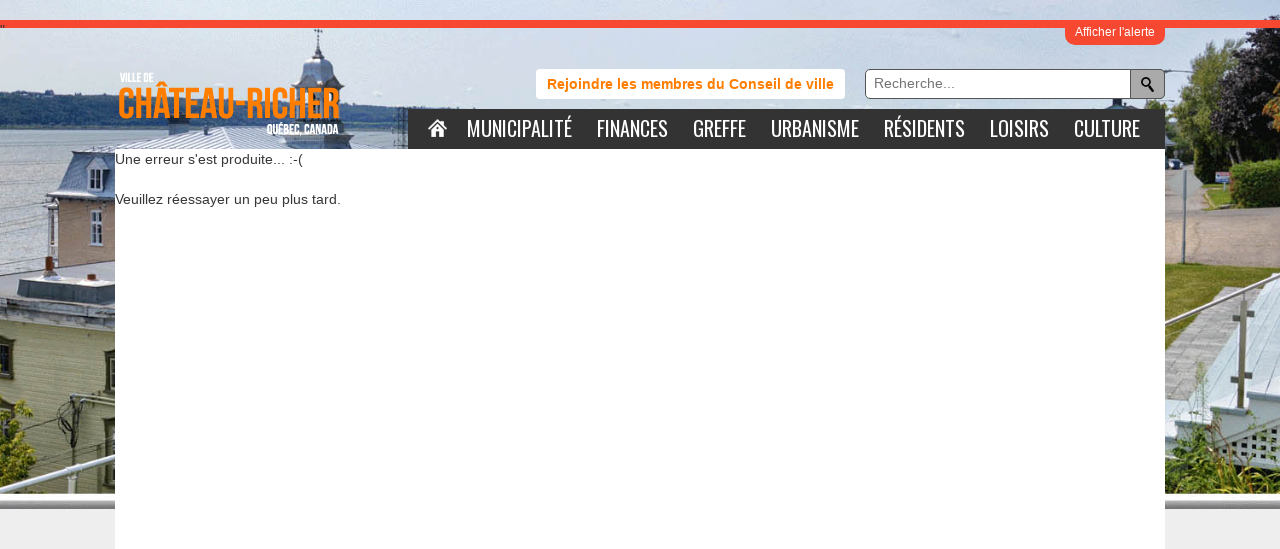

--- FILE ---
content_type: text/html;charset=utf-8
request_url: https://www.chateauricher.qc.ca/blog/post/demande-de-soumissions-vente-dun-vehicule-municipal
body_size: 4920
content:
<!-- This store is provided by Commerscale (visit us at https://www.commerscale.com -->



<!DOCTYPE html>
<html>
    <head>
    
        <!-- Start cookieyes banner -->
        <script id="cookieyes" type="text/javascript" src="https://cdn-cookieyes.com/client_data/1e447f14658c268f3f5e5883/script.js"></script>
        <!-- End cookieyes banner -->
        
        <!-- Balises MÉTA nécessaires -->
        <meta name="viewport" content="width=device-width, initial-scale=1.0">
        <meta name="keywords" content="">
        <meta name="description" content="">
        <link rel="author" href="humans.txt" />
        
        <!-- Ressources externes -->
        <script type="text/javascript" src="https://ajax.googleapis.com/ajax/libs/jquery/1.10.2/jquery.min.js"></script>
        <script type="text/javascript" src="https://ajax.googleapis.com/ajax/libs/jqueryui/1.11.1/jquery-ui.min.js"></script>
        <link rel="stylesheet" href="https://netdna.bootstrapcdn.com/bootstrap/3.1.1/css/bootstrap.min.css">
        <link rel="stylesheet" href="https://netdna.bootstrapcdn.com/bootstrap/3.1.1/css/bootstrap-theme.min.css">
        <link rel="stylesheet" href="https://ajax.googleapis.com/ajax/libs/jqueryui/1.11.1/themes/smoothness/jquery-ui.css" />
        <script src="https://netdna.bootstrapcdn.com/bootstrap/3.1.1/js/bootstrap.min.js"></script>
        <link type='text/css' rel='stylesheet' media='all' href='https://fonts.googleapis.com/css?family=Oswald:100,200,300,400,500,600,700,800,900' />
        
        <!-- Titre des pages -->
        <title>404 - The page cannot be found | Ville de Château-Richer</title>
        
        <!-- Styles par défaut du thème -->
        <link type='text/css' rel='stylesheet' href='https://www.chateauricher.qc.ca/base.css' />
        
        <!-- Ressources externes des applications -->
        <script type="text/javascript" src="https://cdn.gestionweblex.ca/static/includes/carousel/carousel.js"></script>
        <script type="text/javascript" src="https://cdn.gestionweblex.ca/static/includes/menu/menu.js"></script>
        <script type="text/javascript" src="https://apps.gestionweblex.ca/directory/assets/scripts.js"></script>
        <script type="text/javascript" src="https://apps.gestionweblex.ca/doc-list/assets/scripts.js"></script>
        <script type="text/javascript" src="https://apps.gestionweblex.ca/calendar/assets/scripts.js"></script>
        <script type="text/javascript" src="https://apps.gestionweblex.ca/newsletter/assets/scripts.js"></script>
        <script type="text/javascript" src="https://apps.gestionweblex.ca/marquee/assets/scripts.js"></script>
        <script type="text/javascript" src="https://apps.gestionweblex.ca/photo-album/assets/scripts.js"></script>
        <script type="text/javascript" src="https://apps.gestionweblex.ca/mini-forms/assets/scripts.js"></script>
        
        <link type='text/css' rel="stylesheet" href="https://cdn.gestionweblex.ca/static/includes/carousel/carousel.css" />
        <link type='text/css' rel="stylesheet" href="https://cdn.gestionweblex.ca/static/includes/menu/menu.css" />
        <link rel="StyleSheet" type="text/css" href="https://apps.gestionweblex.ca/directory/assets/styles.css" />
        <link rel="StyleSheet" type="text/css" href="https://apps.gestionweblex.ca/doc-list/assets/styles.css" />
        <link rel="StyleSheet" type="text/css" href="https://apps.gestionweblex.ca/calendar/assets/styles.css" />
        <link rel="StyleSheet" type="text/css" href="https://apps.gestionweblex.ca/newsletter/assets/styles.css" />
        <link rel="StyleSheet" type="text/css" href="https://apps.gestionweblex.ca/marquee/assets/styles.css" />
        <link rel="StyleSheet" type="text/css" href="https://apps.gestionweblex.ca/photo-album/assets/styles.css" />
        <link rel="StyleSheet" type="text/css" href="https://apps.gestionweblex.ca/mini-forms/assets/styles.css" />
        
        <!-- Ressources spécifiquse au site web -->
        <script type="text/javascript" src="/includes/scripts.js?v=2026012200_29"></script>
        <script type="text/javascript" src="/includes/alerte.js?v=2026012200_29"></script>
        
        <link type='text/css' rel="stylesheet" href="/includes/styles.css?v=2026012200_29" />
        <link type='text/css' rel="stylesheet" href="/includes/alerte.css?v=2026012200_29" />
        <link type='text/css' rel="stylesheet" href="/includes/responsive.css?v=2026012200_29" />
        
        <script type="text/javascript">
            var overrideBackgroundImageUrl = "";
        </script>
        
        <!-- Google Analytics -->
        <!-- Global site tag (gtag.js) - Google Analytics -->
<script async src="https://www.googletagmanager.com/gtag/js?id=UA-54466129-13"></script>
<script>
  window.dataLayer = window.dataLayer || [];
  function gtag(){dataLayer.push(arguments);}
  gtag('js', new Date());

  gtag('config', 'UA-54466129-13');
</script>

<!-- Google tag (gtag.js) -->
<script async src="https://www.googletagmanager.com/gtag/js?id=G-PXMLXQ30Q0"></script>
<script>
  window.dataLayer = window.dataLayer || [];
  function gtag(){dataLayer.push(arguments);}
  gtag('js', new Date());

  gtag('config', 'G-PXMLXQ30Q0');
</script>

<!-- Facebook Pixel Code -->
<script>
  !function(f,b,e,v,n,t,s)
  {if(f.fbq)return;n=f.fbq=function(){n.callMethod?
  n.callMethod.apply(n,arguments):n.queue.push(arguments)};
  if(!f._fbq)f._fbq=n;n.push=n;n.loaded=!0;n.version='2.0';
  n.queue=[];t=b.createElement(e);t.async=!0;
  t.src=v;s=b.getElementsByTagName(e)[0];
  s.parentNode.insertBefore(t,s)}(window, document,'script',
  'https://connect.facebook.net/en_US/fbevents.js');
  fbq('init', '1827882673923368');
  fbq('track', 'PageView');
</script>
<noscript><img height="1" width="1" style="display:none"
  src="https://www.facebook.com/tr?id=1827882673923368&ev=PageView&noscript=1"
/></noscript>
<!-- End Facebook Pixel Code -->"
    
    </head>
    
    <body>
    
        <header class="margin-top-0-on-mobile">
    <div class="alerte-top" style="display: none;">
        <div class="container">
            <table width="100%">
                <tr>
                    <td style="width: 55px;" class="do-not-display-on-mobile">
                        <svg height="30px" width="30px" version="1.1" id="Capa_1" xmlns="http://www.w3.org/2000/svg" xmlns:xlink="http://www.w3.org/1999/xlink" x="0px" y="0px" viewBox="0 0 320.83 320.83" style="enable-background:new 0 0 320.83 320.83;" xml:space="preserve">
                            <path style="fill: #333333;" d="M21.617,290.246h277.604c9.469,0,17.013-4.553,20.168-12.184c2.904-7.011,1.36-14.8-4.107-21.212
                                L180.497,39.684l-1.333-1.333c-5.009-5.009-11.667-7.767-18.748-7.767c-7.082,0-13.739,2.758-18.743,7.767l-1.333,1.333
                                L5.55,256.844c-5.466,6.413-7.016,14.207-4.106,21.212C4.603,285.688,12.142,290.246,21.617,290.246z M160.416,69.213
                                l116.934,188.393H43.487L160.416,69.213z"/>
                            <path style="fill: #333333;" d="M160.416,105.345c-9.197,0-16.654,7.457-16.654,16.654v71.388c0,9.197,7.457,16.654,16.654,16.654
                                s16.654-7.457,16.654-16.654v-71.388C177.076,112.802,169.619,105.345,160.416,105.345z"/>
                            <circle style="fill: #333333;" cx="160.248" cy="234.903" r="16.486"/>
                        </svg>
                    </td>
                    <td class="do-not-display-on-mobile" style="width: 150px; font-size: 22px; border-right: 1px solid #333333; line-height: 24px; padding-top: 2px;">
                        Avis ou alerte
                    </td>
                    <td id="tdAlertContent" style="font-size: 14px; padding-left: 20px;" class="padding-15-on-mobile">
                        <div>
<div><strong>AVIS DE S&Eacute;CURIT&Eacute; PUBLIQUE - MUR DE SOUT&Egrave;NEMENT DE LA RUE DE L'&Eacute;GLISE</strong></div>
</div>
<p>Nouvelle signalisation &agrave; venir. Pour plus de d&eacute;tails, <a href="https://cdn.gestionweblex.ca/files/GdrvgDuNDv">cliquez ici.</a></p>
                    </td>
                </tr>
            </table>
        </div>
    </div>
    <div class="alerte-underbar" style="display: none;">
        <div class="container">
            <a id="lnkAlerte" href="javascript: void(0);" onclick="page.toggleAlert();return false;">Afficher l'alerte</a>
        </div>
    </div>
</header>
        
        <table width="100%">
            <tr>
                <td align="center">
                
                    <div class="container">
                    
                        <table style="width: 100%;">
                            <tr>
                                <td style="text-align: left; width: 270px; padding: 0px 0px 10px 0px;" class="display-block-on-mobile align-center-on-mobile padding-15-on-mobile">
                                    <a href="/" class="logo"><img src="/includes/logo.png?v=2026012200_29" /></a>
                                </td>
                                <td style="text-align: right; vertical-align: bottom;" class="display-block-on-mobile align-center-on-mobile">
                                    <table style="width: 100%;">
                                        <tr>
                                            <td class="padding-15-on-mobile display-block-on-mobile align-center-on-mobile">
                                                <a href="/pages/conseil-de-ville" class="btn desktop-right" style="margin-top: -10px; padding: 4px 10px; background-color: #ffffff; color: #ff7e00; font-weight: bold;">Rejoindre les membres du Conseil de ville</a>
                                            </td>
                                            <td class="padding-15-on-mobile display-block-on-mobile align-center-on-mobile" style="width: 320px;">
                                                <div class='search-box display-block-on-mobile align-center-on-mobile'>
                                                    <form action='/search' method='get' target='_top'>
                                                        <input name='q' placeholder='Recherche...' type='text'/>
                                                        <button type='submit'>
                                                            <img src="/includes/magnify.png" />
                                                        </button>
                                                    </form>
                                                </div>
                                            </td>
                                        </tr>
                                        <tr>
                                            <td colspan="2">
                                                <div class="top-menu">
                                                    <ul class='menu'><li><a href='https://www.chateauricher.qc.ca'>Accueil</a></li><li class='with-sub'><a style='cursor: pointer;'>Municipalité</a><ul class='submenu'><li><a href='https://www.chateauricher.qc.ca/pages/mot-du-maire'>Mot du Maire</a></li><li><a href='https://www.chateauricher.qc.ca/pages/nous-joindre'>Nous joindre</a></li><li><a href='https://www.chateauricher.qc.ca/pages/conseil-de-ville'>Conseil de ville</a></li><li><a href='https://www.chateauricher.qc.ca/pages/organisation-municipale'>Organisation municipale</a></li><li><a href='https://www.chateauricher.qc.ca/pages/emplois'>Emplois</a></li><li><a href='http://cibgm.ca/role/municipalite.php?id=21035'>Évaluation municipale</a></li><li><a href='https://www.goazimut.com/GOnet6/?m=21035'>Matrice graphique</a></li><li><a href='https://www.chateauricher.qc.ca/pages/reglements-municipaux'>Règlements municipaux</a></li><li><a href='https://www.chateauricher.qc.ca/pages/politique-de-la-famille-et-des-aines'>Politique de la famille et des aînés</a></li><li><a href='https://www.chateauricher.qc.ca/pages/eau-potable'>Usine de filtration</a></li><li><a href='https://www.chateauricher.qc.ca/pages/contrats-municipaux'>Contrats municipaux</a></li><li><a href='https://www.chateauricher.qc.ca/pages/developpement-residentiel'>Développement résidentiel</a></li><li><a href='https://www.chateauricher.qc.ca/pages/commerces-et-hebergement'>Commerces et hébergement</a></li><li><a href='https://www.chateauricher.qc.ca/pages/presentation-de-la-municipalite'>Présentation de la Municipalité</a></li></ul></li><li class='with-sub'><a style='cursor: pointer;'>Finances</a><ul class='submenu'><li><a href='https://www.chateauricher.qc.ca/pages/taxation'>Taxation</a></li><li><a href='https://www.chateauricher.qc.ca/pages/faits-saillants-du-budget'>Faits saillants du budget</a></li><li><a href='https://www.chateauricher.qc.ca/pages/rapport-du-maire'>Rapports du maire</a></li><li><a href='https://www.chateauricher.qc.ca/pages/rapports-financiers'>Rapports financiers</a></li></ul></li><li class='with-sub'><a style='cursor: pointer;'>Greffe</a><ul class='submenu'><li><a href='https://www.chateauricher.qc.ca/pages/acces-a-linformation-document-dinformation-et-formulaire'>Accès à l'information</a></li><li><a href='https://www.chateauricher.qc.ca/pages/reglements-municipaux'>Règlements municipaux</a></li><li><a href='https://www.chateauricher.qc.ca/pages/proces-verbaux'>Procès-verbaux</a></li><li><a href='https://www.chateauricher.qc.ca/pages/avis-publics'>Avis publics</a></li><li><a href='https://www.chateauricher.qc.ca/pages/reclamations-assurances'>Réclamations  / Assurances</a></li><li><a href='https://www.chateauricher.qc.ca/pages/calendrier-des-seances'>Calendrier des séances</a></li><li><a href='https://www.chateauricher.qc.ca/pages/elections-referendums'>Élections / Référendums</a></li><li><a href='https://www.chateauricher.qc.ca/pages/seances-du-conseil-municipal'>Séances du conseil municipal</a></li><li><a href='https://www.chateauricher.qc.ca/pages/politiques'>Politiques</a></li></ul></li><li class='with-sub'><a style='cursor: pointer;'>Urbanisme</a><ul class='submenu'><li><a href='https://www.chateauricher.qc.ca/pages/demande-de-permis'>Demande de permis (Formulaire pdf)</a></li><li><a href='https://www.chateauricher.qc.ca/pages/reglementation-durbanisme'>Réglementation d'urbanisme</a></li><li><a href='https://www.chateauricher.qc.ca/pages/comite-consultatif-en-urbanisme-ccu'>Comité consultatif en urbanisme (CCU)</a></li></ul></li><li class='with-sub'><a style='cursor: pointer;'>Résidents</a><ul class='submenu'><li><a href='https://www.chateauricher.qc.ca/pages/calendrier'>Calendrier</a></li><li><a href='https://www.chateauricher.qc.ca/pages/commentaire'>Commentaire</a></li><li><a href='https://www.chateauricher.qc.ca/pages/journal-la-tribune'>Journal la Tribune</a></li><li><a href='https://www.chateauricher.qc.ca/pages/ordures-menageres-et-recyclage'>Ordures ménagères et recyclage</a></li><li><a href='https://www.chateauricher.qc.ca/pages/organismes'>Organismes</a></li><li><a href='https://www.chateauricher.qc.ca/pages/services'>Services</a></li><li><a href='https://www.chateauricher.qc.ca/pages/securite-publique'>Sécurité publique</a></li><li><a href='https://www.chateauricher.qc.ca/pages/service-incendie'>Service incendie</a></li><li><a href='https://www.chateauricher.qc.ca/pages/location-des-salles-municipales'>Location des salles municipales</a></li><li><a href='https://www.chateauricher.qc.ca/pages/vidange-fosses-septiques'>Vidange des installations septiques</a></li><li><a href='https://www.chateauricher.qc.ca/pages/trousse-durgence-72-heures'>Trousse d'urgence 72 heures</a></li></ul></li><li class='with-sub'><a style='cursor: pointer;'>Loisirs</a><ul class='submenu'><li><a href='https://www.chateauricher.qc.ca/pages/camp-de-jour'>Camp de jour</a></li><li><a href='https://www.chateauricher.qc.ca/pages/evenements-et-activites-des-loisirs'>Événements et activités</a></li><li><a href='https://www.chateauricher.qc.ca/pages/patinoire'>Installations sportive hivernales</a></li><li><a href='https://www.chateauricher.qc.ca/pages/piscine-et-jeux-deau'>Piscine et jeux d'eau</a></li><li><a href='https://www.chateauricher.qc.ca/pages/programmation-des-loisirs'>Programmation des loisirs</a></li><li><a href='https://notyss.com/parcometre/publicMap/publicMap.jsp?idEntity=74'>Carte des loisirs de la MRC</a></li></ul></li><li class='with-sub'><a style='cursor: pointer;'>Culture</a><ul class='submenu'><li><a href='https://www.chateauricher.qc.ca/pages/armoiries'>Armoiries</a></li><li><a href='http://www3.telebecinternet.com/archives.chateau-richer/'>Centre de généalogie</a></li><li><a href='http://www.artsetreflets.com/'>Arts et reflets</a></li><li><a href='https://www.chateauricher.qc.ca/pages/nos-maisons-anciennes'>Nos maisons anciennes</a></li><li><a href='https://www.chateauricher.qc.ca/pages/galerie-photo'>Photos de la région</a></li><li><a href='https://auxtroiscouvents.org/'>Centre d'interprétation de la Côte de Beaupré</a></li><li><a href='https://www.chateauricher.qc.ca/pages/espace-culturel-richard-verreau'>Espace culturel Richard-Verreau</a></li><li><a href='https://www.chateauricher.qc.ca/pages/baladodecouverte'>BaladoDécouverte</a></li><li><a href='https://www.chateauricher.qc.ca/pages/panneaux-genealogiques'>Panneaux généalogiques</a></li></ul></li></ul>
                                                </div>
                                            </td>
                                        </tr>
                                    </table>
                                </td>
                            </tr>
                        </table>
                        
                        <div class="container">
                            <html>
    <head>
        <script type="text/javascript" src="https://ajax.googleapis.com/ajax/libs/jquery/1.10.2/jquery.min.js"></script>
        <link type='text/css' rel='stylesheet' href='https://www.chateauricher.qc.ca/base.css' />
    </head>
    <body>
        Une erreur s'est produite... :-(<br><br>
        Veuillez réessayer un peu plus tard.
    <script defer src="https://static.cloudflareinsights.com/beacon.min.js/vcd15cbe7772f49c399c6a5babf22c1241717689176015" integrity="sha512-ZpsOmlRQV6y907TI0dKBHq9Md29nnaEIPlkf84rnaERnq6zvWvPUqr2ft8M1aS28oN72PdrCzSjY4U6VaAw1EQ==" data-cf-beacon='{"version":"2024.11.0","token":"46280f4ea16844fdbc1cd7d24d18b27c","r":1,"server_timing":{"name":{"cfCacheStatus":true,"cfEdge":true,"cfExtPri":true,"cfL4":true,"cfOrigin":true,"cfSpeedBrain":true},"location_startswith":null}}' crossorigin="anonymous"></script>
</body>
</html>
                        </div>
                        <img src="/includes/bottom-shadow.png" class="do-not-display-on-mobile" />
                        
                        <br><table style="width: 100%;" class="footer">
                            <tr>
                                <td style="vertical-align: top;" align="left" class="do-not-display-on-mobile">
                                    <div class="credits">
                                        Réalisé par <a href="http://www.weblexdesign.net" target="_blank">Weblex</a> et <a href="http://www.dotmedias.com" target="_blank">DotMedias</a>
                                    </div>
                                </td>
                                <td style="vertical-align: top; width: 400px; border-right: 1px solid #cccccc; padding-right: 20px;" align="right" class="bottom-menu padding-15-on-mobile display-block-on-mobile align-center-on-mobile no-border-on-mobile">
                                    <p style="font-size: 18px; font-weight: bold; margin-right: 10px;" class="no-margin-on-mobile padding-15-on-mobile">Liens rapides</p>
                                    <ul class='menu'><li><a href='https://www.chateauricher.qc.ca'>Accueil</a></li><li><a href='https://www.chateauricher.qc.ca/pages/galerie-photo'>Photos de chez nous</a></li><li><a href='https://www.chateauricher.qc.ca/pages/calendrier'>Calendrier</a></li><li><a href='https://www.chateauricher.qc.ca/pages/nous-joindre'>Contact</a></li></ul>
                                </td>
                                <td style="vertical-align: top; width: 260px; padding-right: 20px;" align="right" class="display-block-on-mobile align-center-on-mobile padding-15-on-mobile">
                                    <p style="font-size: 18px; font-weight: bold;">Ville de Château-Richer</p>
                                    <p style="font-size: 14px;">8006, avenue Royale<br>
                                    Château-Richer (Québec) G0A 1N0<br>
                                    (418) 824-4294</p>
                                </td>
                                <td style="vertical-align: top; width: 100px;" class="display-block-on-mobile align-center-on-mobile">
                                    <img src="/includes/armoiries.png?v=2026012200_29" />
                                </td>
                            </tr>
                        </table>
                        
                        <br><br>
                    
                    </div>
                    
                </td>
            </tr>
        </table>
    
    </body>
</html>

--- FILE ---
content_type: text/css
request_url: https://www.chateauricher.qc.ca/base.css
body_size: -311
content:
*{font-family:Source Sans Pro,Arial;}*{color:#383838;}body{background-color:#eeeeee;}a{color:#0a6cff;}a *{color:#0a6cff;}a:hover{color:#66a3ff;}a:hover *{color:#66a3ff;}.price{color:#11731d;}.btn{background:#383838;}.btn:hover{background:#616161;}.btn{color:#ffffff;}.btn:hover{color:#ffffff;}.product{border-color:#474747;}.highlight{background-color:yellow;font-weight:bold;}

--- FILE ---
content_type: text/css
request_url: https://www.chateauricher.qc.ca/includes/styles.css?v=2026012200_29
body_size: 1225
content:
body
{
    background-image: url(/includes/back-top.jpg);
    background-position: top center;
    background-size: 100%;
    background-repeat: no-repeat;
    padding: 20px 0 0 0;
    margin: 0;
}

h1
{
    font-variant: small-caps;
    background-color: #eeeeee;
    background-image: url(/includes/back-h1.png);
    margin: 0;
    padding: 15px 0 15px 25px;
    font-weight: bold;
}

h1 div
{
    float: right;
    padding: 0 15px 0 0;
}

h1 div a img
{
    height: 50px;
    margin-top: -5px;
}

h2.calendar,
h2.homepage,
h2.blog,
h2.newsletter,
h2.newsletter-page,
h2.marquee
{
    background-color: #ff7e00;
    margin: -25px -25px 20px -25px;
    padding: 10px 10px 10px 23px;
    color: #ffffff;
}

h2.newsletter,
h2.marquee
{
    margin-top: 10px;
}

h2.blog
{
    background-color: #ff7e00;
}

h2.homepage
{
    background-color: #ff7e00;
}

h4,
h5,
h6
{
    padding: 5px 10px 5px 10px;
    margin: 5px 0 10px 0;
    font-size: 20px;
    font-weight: bold;
    background-color: #eeeeee;
}

.desktop-right
{
    float: right;
}

a.blog-post-title
{
    font-weight: bold;
    font-size: 16px;
    line-height: 25px;
}

.uts-directory-name,
.uts-doclist-name,
.uts-calendar-name,
.uts-form-name
{
    display: none !important;
}

.uts-directory-description,
.uts-doclist-description,
.uts-calendar-description,
.uts-album-description,
.uts-form-description
{
    font-weight: normal;
    font-size: 14px !important;
}

.uts-newsletter
{
    padding: 0 !important;
    margin: -15px 0 20px 0 !important;
}

#uts-newsletter-email
{
    width: 200px !important;
}

.uts-newsletter .btn
{
    font-weight: bold;
    margin-top: 15px;
}

.top-menu ul.menu > li:first-child
{
    margin: 0;
    padding: 2px 20px 0 0;
}

.uts-marquee
{
    width: 200px;
    height: 200px;
}

.uts-directory-element
{
    background-color: #e8e8e8;
}

.uts-directory-element-label-left img
{
    border: 1px solid #999;
}

.uts-directory-element-label-center.uts-directory-element-description-link
{
    clear: both;
}

#home-link:hover
{
    content: url('/includes/home-high.png');
}

table
{
    border-spacing: 0px;
}

table tr td
{
    padding: 0px;
}

.container
{
    width: 1050px;
    text-align: left;
    padding: 0;
}

.container > .container
{
    background-color: #ffffff;
    min-height: 640px;
}

.content
{
    padding: 25px;
}

.content p:first
{
    margin-top: 0;
    padding-top: 0;
}

p:empty
{
    display: none;
}

.top-menu
{
    background-color: #333333;
    height: 40px;
    width: auto;
    margin: auto;
    vertical-align: middle;
    display: inline-block;
}

.top-menu ul li
{
    margin: 5px 25px 5px 0px;
    padding: 0;
}

.top-menu ul li a
{
    font-family: Oswald;
    text-transform: uppercase;
    color: #ffffff;
    font-size: 20px;
    margin: 0;
    padding: 0;
}

.top-menu ul li a:hover
{
    color: #ff7e00;
}

 ul.menu
{
    padding-right: 0;
}

.submenu
{
    background-color: #333333;
    margin-left: -20px !important;
    padding: 10px !important;
}

.submenu li
{
    padding: 0px 10px 5px 10px !important;
}

.submenu li a
{
    font-size: 12px !important;
    text-align: left;
}

 ul.menu li,
 ul.submenu li
{
    width: auto !important;
}

 ul.submenu li a
{
    width: auto !important;
}

li
{
    /*white-space: nowrap;*/
}

.menu li
{
    white-space: nowrap;
}

.credits
{
    font-size: 10px;
    margin-bottom: 5px;
    clear: both;
}

.carousel
{
    width: 100%;
    height: 300px;
}

.carousel-bullets
{
    margin: 0 20px -2px 0;
}

.carousel-bullets span
{
    width: 21px;
    height: 18px;
    z-index: 999;
    background-image: url(/includes/bullet.png);
    display: inline-block;
    font-family: "";
    content: "";
}

.carousel-bullets span:hover
{
    background-image: url(/includes/bullet-hover.png);
}

.carousel-bullets span.active,
.carousel-bullets span.active:hover
{
    background-image: url(/includes/bullet-selected.png);
}

.search-box
{
    position: relative;
    width: 300px;
    float: right;
    margin: 0 0 10px 0;
}

.search-box form
{
    height: 30px;
    border: 1px solid #555;
    -webkit-border-radius: 5px;
    -moz-border-radius: 5px;
    border-radius: 5px;
    background-color: #fff;
    overflow: hidden;
}

.search-box form input[type="text"]
{
    font-size: 14px;
    color: #ddd;
    border-width: 0;
    background: transparent;
}

.search-box form input[type="text"]
{
    width: 218px;
    padding: 3px 3px 0 8px;
    color: #333333;
    outline: none;
    float: left;
}

.search-box form button
{
    position: absolute;
    top: 0;
    right: 0;
    height: 30px;
    width:35px;
    text-align: center;
    line-height: 30px;
    border: 1px solid #555;
    background-color: #aaaaaa;
    -webkit-border-radius: 0px 5px 5px 0px;
    -moz-border-radius: 0px 5px 5px 0px;
    border-radius: 0px 5px 5px 0px;
    cursor: pointer;
    vertical-align: top;
}

.search-box form button img
{
    height: 15px;
    margin-top: -5px;
}

img[align="left"],
img[style*="float: left"],
img[style*="float:left"]
{
    margin: 5px 15px 0px 0px;
}

img[align="right"],
img[style*="float: right"],
img[style*="float:right"]
{
    margin: 5px 0px 0px 15px;
}

.bottom-menu ul,
.bottom-menu li,
.bottom-menu li a
{
    padding: 0 !important;
    margin: 0 !important;
    display: inline !important;
    float: none !important;
}

.bottom-menu li a
{
    margin: 0px 10px 0px 0px !important;
}

.credits,
.credits *
{
    color: #bbbbbb;
}

.credits a
{
    color: #aaaaaa;
}

div.uts-form-separator
{
    width: 100%;
    min-width: 700px;
}

div.uts-form-separator label
{
    font-size: 20px;
    background-color: #9d9d9d;
}

div.uts-form-separator-2
{
    width: 100%;
    min-width: 350px;
}

div.uts-form-separator-2 label
{
    font-size: 16px;
    background-color: #b2b2b2;
}

div.uts-form-separator-3
{
    width: 100%;
    min-width: 00px;
}

div.uts-form-separator-3 label
{
    font-size: 14px;
    background-color: #fafafa;
}

div.uts-calendar-legend-category
{
    margin-top: 5px;
}

#form-6de0d7a0-5527-496e-bc43-2fa46a93b4eb
{
    width: 650px;
}

div.uts-form-separator
{
    min-width: 500px;
    width: 90%;
}

.search-result
{
    vertical-align: top;
}

.search-result > .badge
{
    font-size: 10px;
    padding: 4px 9px 4px 9px;
    margin: 2px 5px 5px 0;
    height: 17px;
    display: inline-block;
    vertical-align: top;
}

.search-result > div
{
    float: right;
    text-align: right;
    font-size: 10px;
}

.search-result > div table
{
    width: 50px;
    background-color: #eeeeee;
    height: 13px;
    margin-left: 10px;
}

.search-result > div table td
{
    background-color: #eeeeee;
}

.search-result > a
{
    font-weight: bold;
    height: 17px;
    display: inline-block;
    vertical-align: top;
}
@media print {
  a[href]:after {
    content: none !important;
  }
}

--- FILE ---
content_type: text/css
request_url: https://www.chateauricher.qc.ca/includes/alerte.css?v=2026012200_29
body_size: -180
content:
header
{
    margin-top: -20px;
    margin-bottom: 40px;
}

.alerte-top
{
    background-color: #fdc10c;
    display: none;
    transition: all ease 0.3s;
    clear: both;
}

.alerte-top .container
{
    padding: 20px 0 20px 0;
}

.alerte-top td
{
    text-align: left;
    vertical-align: top;
}

.alerte-underbar
{
    height: 8px;
    background-color: #f74831;
    z-index: 10000;
}

.alerte-underbar .container
{
    position: relative;
    z-index: 10000;
}

.alerte-underbar .container a
{
    z-index: 10000;
    position: absolute;
    top: 0;
    right: 0;
    padding: 4px 10px 4px 10px;
    font-size: 12px;
    background-color: #f74831;
    color: #ffffff;
    float: right;
    display: inline;
    -webkit-border-bottom-right-radius: 10px;
    -webkit-border-bottom-left-radius: 10px;
    -moz-border-radius-bottomright: 10px;
    -moz-border-radius-bottomleft: 10px;
    border-bottom-right-radius: 10px;
    border-bottom-left-radius: 10px;
}

--- FILE ---
content_type: application/javascript
request_url: https://www.chateauricher.qc.ca/includes/scripts.js?v=2026012200_29
body_size: 97
content:
var page = {};

page.changeBullets = function(){
    $('.carousel-bullets span').html('&nbsp;');
};

page.changeFirstMenuLi = function(){
    $('.top-menu ul.menu > li:first-child > a').html('<img id="home-link" src="/includes/home.png" />');
};

page.updateMiniFormsButtons = function(){
    var btn = $('.uts-form').find('input[type=submit]');
    $(btn).addClass('btn');
    $(btn).val('Soumettre');
};

page.changeExternalLinkTarget = function(){
    $('ul.menu li a').each(function(){
        if (page.isExternalLink($(this).attr('href')))
            $(this).attr('target', '_blank');
    });
};

page.changeBackground = function(){
    if (overrideBackgroundImageUrl != "")
        $('body').css("background-image", "url('" + overrideBackgroundImageUrl + "')");
};

page.getCurrentUrl = function(){
    return page.cleanUrl(window.location.href);
};

page.cleanUrl = function(url){
    if (url != undefined)
        return url.split("?")[0].split("#")[0];
    return "";
};

page.isRootUrl = function(){
    return page.isUrl("");
};

page.isUrl = function(url){
    return page.cleanUrl(location.pathname) == "/" + url || page.cleanUrl(location.pathname) == url;
};

page.getDomain = function(url){
    var a = document.createElement('a');
    a.href = page.cleanUrl(url);
    return a.hostname;
};

page.isExternalLink = function(url){
    return page.getDomain(page.getCurrentUrl()) != page.getDomain(url);
};

$(document).ready(function(){
    page.changeBackground();
    page.changeBullets();
    page.changeFirstMenuLi();
    page.updateMiniFormsButtons();
    page.changeExternalLinkTarget();
})

--- FILE ---
content_type: application/javascript
request_url: https://www.chateauricher.qc.ca/includes/alerte.js?v=2026012200_29
body_size: -117
content:
page.toggleAlert = function()
{
    $('.alerte-underbar').show();
    
    if ($('.alerte-top').is(":visible")) {
        $('.alerte-top').slideUp("slow", function() {
            $('.alerte-top').hide();
            $('#lnkAlerte').text('Afficher l\'alerte');
            page.adjustFloatingMenu();
        });
    } else {
        $('.alerte-top').slideDown("slow", function() {
            $('.alerte-top').show();
            $('#lnkAlerte').text('Cacher l\'alerte');
            page.adjustFloatingMenu();
        });
    }
};

page.showAlertIfNecessary = function(){
    if ($('#tdAlertContent').html().trim().length > 10) {
        if (page.isRootUrl())
            page.toggleAlert();
        else
            $('.alerte-underbar').show();
    }
};

page.adjustFloatingMenu = function(){
    if (window.pageYOffset > 200 || $('.alerte-top').is(':visible'))
        $('header').addClass('scrolled');
    else
        $('header').removeClass('scrolled');
};

$(window).on('scroll', function() {
    page.adjustFloatingMenu();
});

$(document).ready(function(){
    page.showAlertIfNecessary();
    page.adjustFloatingMenu();
});